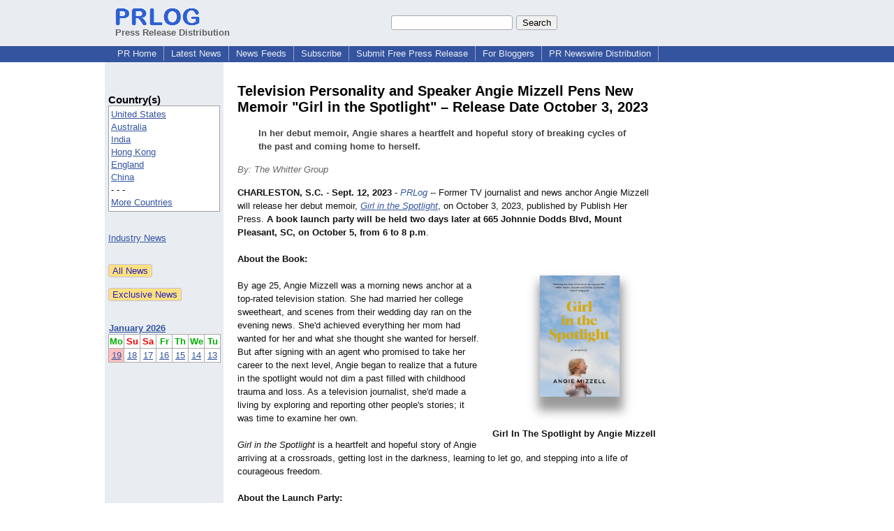

--- FILE ---
content_type: text/html; charset=UTF-8
request_url: https://www.prlog.org/12983860-television-personality-and-speaker-angie-mizzell-pens-new-memoir-girl-in-the-spotlight-release-date-october-3-2023.html
body_size: 11267
content:
<!DOCTYPE HTML>
<html>
<head>
<meta http-equiv="Content-Type" content="text/html; charset=UTF-8" />
<meta charset="UTF-8">
<title>Television Personality and Speaker Angie Mizzell Pens New Memoir "Girl in the Spotlight" – Release Date October 3, 2023 -- The Whitter Group | PRLog</title>
<meta name="description" content="Television Personality and Speaker Angie Mizzell Pens New Memoir &quot;Girl in the Spotlight&quot; – Release Date October 3, 2023. In her debut memoir, Angie shares a heartfelt and hopeful story of breaking cycles of the past and coming home to herself. - PR12983860" />
<meta name="keywords" content="Angie Mizzell,Girl in the Spotlight,Charleston Authors,Book Signing,Book Launch,Charleston Speaker" />
<link rel="canonical" href="https://www.prlog.org/12983860-television-personality-and-speaker-angie-mizzell-pens-new-memoir-girl-in-the-spotlight-release-date-october-3-2023.html" />
<meta name="author" content="Proteus Consulting" />
<link rel="shortcut icon" href="https://dj5dehgem20mk.cloudfront.net/img/favicon.ico" />
<meta name="viewport" content="width=device-width, initial-scale=1, minimum-scale=0.5, maximum-scale=2, user-scalable=1" />
<meta name="referrer" content="always" />
<meta property="og:url" content="https://www.prlog.org/12983860-television-personality-and-speaker-angie-mizzell-pens-new-memoir-girl-in-the-spotlight-release-date-october-3-2023.html" />
<meta property="og:title" content="Television Personality and Speaker Angie Mizzell Pens New Memoir &quot;Girl in the Spotlight&quot; – Release Date October 3, 2023" />
<meta property="og:site_name" content="PRLog" />
<meta property="og:image" content="https://www.prlog.org/12983860-girl-in-the-spotlight-by-angie-mizzell.jpg" />
<script>
if(top!=self && window.innerWidth && window.innerHeight){var w=window.innerWidth;var h=window.innerHeight;if(w<300 || h<300 || w+h<700){alert("Error - Unable to fit document. Please alert website administrator.\n\nFrame size requirements -\nWidth > 300px\nHeight > 300px\nWidth + Height > 700px");}}</script>
<style>
html{box-sizing:border-box}
*,*:before,*:after{box-sizing:inherit}
body,div,table,tr,td,th,ul,ol,li,p,a,textarea,input,select{font-family:arial,sans-serif;font-size:13px}
h1,h2,h3,h4{font-family:verdana,arial,tahoma}
h1{font-size:20px;margin:0 0 20px 0}
h2{font-size:17px}
h3{font-size:14px}
h4{font-size:13px}
body{margin:0;padding:0;color:#000000;text-align:center}
img{border:0}
.content{line-height:1.5}
.dt{color:#606060}
.px11{font-size:11px}
.px12{font-size:12px}
.px14{font-size:14px}
.hits{font-size:10px;white-space:nowrap}
.clrd{color:#3454a0}
.clrl{color:#e9edf2}
.bclrd{background:#3454a0}
.bclrl{background:#e9edf2}
.frm{border:1px #3454a0 solid;background:#e9edf2}
.hdn{display:none}
.err{font-weight:bold;color:#a00000;background:#ffe0e0;padding:10px;border:1px solid #a00000}
.cmt{font-size:11px;color:#606060}
a:link{color:#3454a0}
a:visited{color:#6080f0}
a:hover{color:#ff0000}
a:active{color:#3454a0}
td{margin:0;padding:0}
#hdro{background:#e9edf2}
#hdri{width:980px;margin-right:auto;margin-left:auto;text-align:left}
#hdr{height:40px;width:100%}
#hdr td{white-space:nowrap}
.logo{padding:10px 0 10px 13px}
div.logo a{text-decoration:none;color:#606060;font-weight:bold}
#page{width:980px;margin-right:auto;padding-bottom:20px;margin-left:auto;text-align:left;background:#ffffff}
#cd{width:100%;border-collapse:collapse}
.ll,.cc,.rr{vertical-align:top}
.mnuo{background:#3454a0}
.mnui{width:980px;margin-right:auto;margin-left:auto;text-align:left}
.breadcrumb{margin:0 0 15px 0}
.breadcrumb div{display:inline}
div.sm144{text-align:center}
div.sm144 span{padding:0 2px;margin:5px;display:inline-block;border:1px solid #c0c0ff}
input,select,textarea{color:#000;background:#fff;border:1px solid #aaa;border-radius:3px;padding:2px}
select{padding:1px 2px}
button,input[type=button],input[type=submit]{color:#000;background:#f0f0f0;border:1px solid #aaa;border-radius:3px;padding:2px 8px;margin:1px 5px;cursor:pointer}
button:hover,input[type=button]:hover,input[type=submit]:hover{background:#ddd}
button:active,input[type=button]:active,input[type=submit]:active{background:#ddd;padding:2px 7px 2px 9px}
button[disabled]{background:#888}
input[disabled]{background:#eee}
.ttbx{width:100%;border-collapse:collapse;margin:0 0 10px 0}
.ttbx th{background:#e9edf2;font-size:14px;font-weight:bold;text-align:left}
.ttbx td,.ttbx th{border:1px solid #aaa;padding:2px}
.ttbx div{border-top:1px solid #ddd;padding:5px 2px;color:#777;font-size:11px}
.ttbx div:first-child{border:none}
.ttbx a{text-decoration:none;color:#555;font-size:12px}
.ttbx a:hover{color:#f00}
.lbtn{background:#e9edf2;color:#3454a0;text-decoration:underline;border:0;padding:0;cursor:pointer;cursor:pointer}.lbtn:hover{color:#ff0000}
td.ll{width:170px;background:#e9edf2}div.ll{margin:15px 5px}td.cc{width:640px}div.cc{margin:15px 20px}td.rr{width:170px}div.rr{margin:15px 5px 0 0}.lmlbl{font-weight:bold;margin-top:15px;font-size:15px}.lmbox{height:180px;overflow:auto;border:1px solid #a0a0a0;padding:3px;background:#ffffff;line-height:1.4}.lmbox i{font-size:11px;font-style:normal}a.c{font-weight:bold;padding:2px;font-size:14px}.fil{width:100%;text-align:center;font-size:14px;font-weight:bold;margin-bottom:10px}a.lmrem{text-decoration:none;color:#000}.lmhd{font-size:18px;font-weight:bold}.lmsel{width:100%}
.cal td,.cal th{padding:2px 0}
.mcal{width:100%;border-collapse:collapse}
.mcal td,.wday,.wend{padding:2px 0;width:20px;height:16px;text-align:center;background:#ffffff;border:1px solid #aaaaaa}
.wday{color:#00b000}
.wend{color:#f00000}
.mcal .today{background:#ffc0c0}
.prbtm{margin-left:8px;padding-left:8px}
.prbtm li{margin-bottom:6px}
#asm{font-size:13px;color:#444;line-height:1.5;margin-left:5%;margin-right:5%}
#abd,#abd a{font-size:13px;line-height:1.5}
#abd{color:#111}
.TL0 a{text-decoration:none;display:inline-block}
.TL0 a:hover{text-decoration:underline}
.TL0 span{margin:0 5px 0 0}
small.photolink{display:block;font-size:11px;line-height:1}
#abd .photolink a{color:#444;font-size:11px}
#abd .photolink a:hover{color:#f00}
.tinfo{margin-bottom:10px}
.tinfo th{padding-right:5px;text-align:left;font-weight:normal;vertical-align:top}
.tinfo td{vertical-align:top;padding:2px;line-height:1.5}
.fr{float:right;margin:0;padding:0;clear:right}
.fl{float:left;margin:0;padding:0;clear:left}
.im2{position:relative;z-index:99;background:url(https://dj5dehgem20mk.cloudfront.net/img/loading.gif) no-repeat}
.imx{padding-bottom:5px}
.imx a{padding:2px 4px;text-decoration:none;color:#404040;border:1px solid #808080}
.imxs{background:#e0e0e0}
.imt{padding-top:5px;font-weight:bold}
#imgi img,.imgi img:hover{left:0px;-webkit-transition:left 1s,width 1s,height 1s;-moz-transition:left 1s,width 1s,height 1s;-ms-transition:left 1s,width 1s,height 1s;transition:left 1s,width 1s,height 1s}
#prbtns div{display:inline-block;vertical-align:middle;margin-bottom:10px}
.prsmb a{margin:0 5px 0 0;width:24px;height:24px;display:inline-block}
.mrgn{margin-bottom:16px}
.prb .ttbx{width:45%;border-collapse:collapse;margin:0 20px 20px 0;display:inline-block;vertical-align:top}
.prb .ttbx th{background:<?php echo CLRL ?>;font-size:15px;font-weight:bold;text-align:left}
.prb .ttbx td,.prb .ttbx th{border:none;padding:2px}
.prb .ttbx div{color:#606060;padding:8px 0;border-bottom:1px solid #c0c0c0;font-size:90%;color:#008000}
.prb a{text-decoration:none;color:#000}
.prb a:hover{color:#f00}
.bgfb{background:url([data-uri])}.bgtwtr{background:url([data-uri])}.bgli{background:url([data-uri])}.bgpin{background:url([data-uri])}.bgst{background:url([data-uri])}.bgeml{background:url([data-uri])}
a.obtn,input.obtn{background:#ffe080;color:#2020c0;border:1px solid #c0c0e0;border-radius:3px;text-decoration:none;margin:0;font-family:arial,sans-serif,verdana,tahoma;padding:1px 5px;font-size:13px;cursor:pointer}
a.obtn:hover,input.obtn:hover{border:1px solid #8080c0}
#smx{padding-top:10px}
#smi{padding-top:2px}
#smx div{display:inline-block;padding-right:5px}
.smf,.sml{padding-top:3px}
.smt{padding-top:2px}
.smg{padding-top:5px}
a.obtn,input.obtn{margin-right:5px}
form.obtn{display:inline;margin:0;padding:0}
table.obtn td{padding-right:3px}
ol.tm1{height:20px;list-style:none;margin:0;padding:0;clear:left;padding-left:13px;width:100%}
ol.tm1 li{background:#e9edf2;float:left;margin:0 1px;padding:0 0 0 10px;border:1px solid #3454a0;border-bottom:none}
ol.tm1 a{background:#e9edf2;color:#3454a0;display:block;float:left;line-height:20px;padding-right:10px;text-decoration:none}
ol.tm1 a:hover{text-decoration:underline}
ol.tm1 li.sel{background:#3454a0}
ol.tm1 li.sel a{background:#3454a0;color:#e9edf2;font-weight:bold}
ol.tm1 li.sel a:hover{text-decoration:none}
ul.tm2{height:1.8em;list-style:none;margin:0;padding:0;clear:left;background:#3454a0;width:100%}
ul.tm2 li{float:left;margin:0 0;padding:2px 2px;border-right:solid #a0a0c0 1px}
ul.tm2 a,ul.tm2 a:visited,ul.tm2 a:hover{color:#e9edf2;display:block;float:left;padding:1px 8px;text-decoration:none}
ul.tm2 a:hover{text-decoration:underline}
ul.tm2 li.sel a{font-weight:bold;text-decoration:none;color:#fff}

</style>
<script>
_d=document;
_w=window;
_e=encodeURIComponent;
function _(a){return(typeof a==="string")?_d.querySelector(a):a}
function _i(j){return _("#"+j)}
function _t(h){return _d.getElementsByTagName(h)}
function xlg(g,b){
var r=new XMLHttpRequest();
r.open('POST','/xlg/'+g,!0);
r.setRequestHeader('Content-type','application/x-www-form-urlencoded');
r.send(b);
}
var _jserr=0;
_w.onerror=function(f,e,a,c,d){
if(e&&_jserr<2&&e.indexOf('prlog')>0&&f.indexOf('ResizeObserver')<0){
_jserr++;
xlg('jserr','P=0&F='+e+':'+a+':'+c+'&M='+f+'&S='+((d&&d.stack)?d.stack:''));
}}
function addref(a,d){
if(a.href.indexOf(d)<0)
a.href+=d;
}
(function(){
var l=_w.location,
h=l.hash,
a=h.split('s=');
if(h.length<2)
return;
l.hash=a[0].substr(1);
if(a.length>1)
xlg('hash','s='+a[1]);
})();
function wo(a,b,c){
var w=_w.open(a,b,c);
if(w)w.focus();
}
function bkmk(){
wo('https://www.prlog.org/share.html#u='+_e(_w.location.href)+'&t='+_e(_d.title));
return !1;
}
function clks(a){
xlg('clksd','u='+_e(a.href));
}
function clkb(a){
xlg('clkbd','u='+_e(a.href));
}
function shownews(e,p,a){
_w.location=p+e.value+a;
}
var smloaded;
function smload(d,c,a,b){
if(smloaded)return;
smloaded=1;
var h='',i=0;
for(;i<b.length;i++){
switch(b[i]){
case 'f':
h+='<td class="smf"><div><iframe src="https://www.facebook.com/plugins/like.php?href='+c+
'&amp;send=false&amp;layout=button_count&amp;width=48&amp;show_faces=false&amp;action=like&amp;colorscheme=light&amp;font&amp;height=21"'+
' scrolling="no" frameborder="0" allowTransparency="true"'+
' style="border:none;overflow:hidden;width:'+(a?87:48)+'px;height:21px"></iframe></div>';
break;
case 't':
h+='<td class="smt"><div><a href="https://twitter.com/share" class="twitter-share-button"'+
' data-url="'+c+'" data-count="'+(a?'horizontal':'none')+'">Tweet</a></div>';
break;
case 'l':
h+='<td class="sml"><div style="height:21px;width:'+(a?128:63)+'px">'+
'<'+'script type="in/share" data-url="'+c+'"'+(a?' data-counter="right"':'')+'><'+'/script></div>';
break;
case 's':
h+='<td class="sms"><div class="st_sharethis_button" displayText="ShareThis"></div>';
break;
}}
function f(g){
var e=_d.createElement('script');
e.async=!0;
e.src='https://'+g;
_t('head')[0].appendChild(e);
}
if(d=_i(d))
d.innerHTML='<table cellpadding=0 cellspacing=0 style="display:inline-block"><tr>'+h+'</tr></table>',
f('ws.sharethis.com/button/buttons.js'),
f('platform.twitter.com/widgets.js'),
f('platform.linkedin.com/in.js');
}
function imx(n){
var f;
for(var i=0;i<5;i++){
f=_('#imx'+i);
if(f)f.className=(i==n)?'imxs':'';
f=_('#im'+i);
if(f)f.style.display=(i==n)?'':'none';
f=_('#img'+i);
if(i==n&&f&&f.src.indexOf('/img/')>=0)f.src=f.getAttribute('data-src');
}}
function nobg(f){
f.style.background='#ffffff';
}
function clkp(a){
xlg('clkpd','u='+_e(a.href));
}
function abuse(id){
wo('/report-abuse.html?id='+id,'','toolbar=no,location=no,directories=no,status=no,menubar=no,scrollbars=yes,resizable=no,height=650,width=800');
return !1;
}
function _sl(i){_w.location=i;return !1}
function h2s(u){
_sl(u.replace(/#/g,'/'));
}

</script>
</head>
<body><div id="hdro"><div id="hdri"><table id="hdr"><tr>
<td><div class="logo"><a href="/"><img src="https://dj5dehgem20mk.cloudfront.net/img/logo-2.png" width="121" height="24" alt="PRLog Press Release Logo"><br>Press Release Distribution</a></div></td>
<td><div class="srch">
<form action="/search.html" id="gcse" style="margin:0;padding:0;display:inline"><input type="text" name="q" size="20" /><input type="submit" value="Search" /></form>&nbsp;</div></td>
</tr></table>
</div></div><div class="mnuo"><div class="mnui"><ul class="tm2"><li><a href="/" style="border:0;margin-left:8px"  onclick="addref(this,'#s=dwhhm')">PR Home</a></li>

<li><a href="/news/"  onclick="addref(this,'#s=dwhln')">Latest News</a></li>

<li><a href="/free-rss-feeds.html"  onclick="addref(this,'#s=dwhfd')">News Feeds</a></li>

<li><a href="/alerts/subscribe.html"  onclick="addref(this,'#s=dwhal')">Subscribe</a></li>

<li><a href="/submit-free-press-release.html"  onclick="addref(this,'#s=dwhfp')">Submit Free Press Release</a></li>

<li><a href="/journalist.html"  onclick="addref(this,'#s=dwhjn')">For Bloggers</a></li>

<li><a href="/pub/prnewswire/"  onclick="addref(this,'#s=dwhpng')">PR Newswire Distribution</a></li>

</ul></div></div><div id="page"><table id="cd"><tr><td class="ll"></td><td class="cc"></td><td class="rr"></td></tr><tr><td class="ll"><div class="ll"><br><div class="lmlbl">Country(s)</div><div class="lmbox" style="overflow:visible;height:auto" title="Click on an option to filter or browse by that option"><a href="/news/us/"  onclick="addref(this,'#s=dplnle')">United States</a><br><a href="/news/au/"  onclick="addref(this,'#s=dplnle')">Australia</a><br><a href="/news/in/"  onclick="addref(this,'#s=dplnle')">India</a><br><a href="/news/hk/"  onclick="addref(this,'#s=dplnle')">Hong Kong</a><br><a href="/news/uk/"  onclick="addref(this,'#s=dplnle')">England</a><br><a href="/news/cn/"  onclick="addref(this,'#s=dplnle')">China</a><br>- - -<br><a href="/news/location.html"  onclick="addref(this,'#s=dplloe')">More Countries</a></div><br><br><a href="/news/industry.html">Industry News</a><br><br><br><form method="post" action="/news"><input type="hidden" name="exclusive" value="0"><input type="submit" value="All News" class="obtn"></form><br><form method="post" action="/news"><input type="hidden" name="exclusive" value="1"><input type="submit" value="Exclusive News" class="obtn"></form><br><br><table class="mcal">
<tr class="lbl"><th colspan=7><a href="javascript:h2s('#news#2026#202601#')">January 2026</a></th></tr>
<tr><th class="wday">Mo</th><th class="wend">Su</th><th class="wend">Sa</th><th class="wday">Fr</th><th class="wday">Th</th><th class="wday">We</th><th class="wday">Tu</th></tr>
<tr><td class="today"><a href="/news/2026/20260119/">19</a></td><td><a href="/news/2026/20260118/">18</a></td><td><a href="/news/2026/20260117/">17</a></td><td><a href="/news/2026/20260116/">16</a></td><td><a href="/news/2026/20260115/">15</a></td><td><a href="/news/2026/20260114/">14</a></td><td><a href="/news/2026/20260113/">13</a></td></tr>
</table>
</div></td><td class="cc"><div class="cc"><br><h1 id="ahd" class="mrgn" style="margin-top:0">Television Personality and Speaker Angie Mizzell Pens New Memoir "Girl in the Spotlight" – Release Date October 3, 2023</h1>
<div id="asm" class="mrgn"><b>In her debut memoir, Angie shares a heartfelt and hopeful story of breaking cycles of the past and coming home to herself.</b></div>
<div class="mrgn" style="color:#666"><i>By: The Whitter Group</i></div><div id="abd" class="content mrgn" style="min-height:250px"><div class="fr" style="height:80px;width:1px">&nbsp;</div>
<div class="fr" style="padding:10px 0 10px 15px;width:250px"><style>#img0:hover{left:-350px;width:600px;height:600px}</style><div id="imgi"><div id="im0"><div style="height:250px"><a href="https://www.prlog.org/12983860-girl-in-the-spotlight-by-angie-mizzell.jpg" target="_blank"><img id="img0" src="https://www.prlog.org/12983860-girl-in-the-spotlight-by-angie-mizzell.jpg" data-src="" alt="Girl In The Spotlight by Angie Mizzell" title="Girl In The Spotlight by Angie Mizzell" width=250 height=250 class="im2" onload="nobg(this)"></a>
</div>
<div class="imt">Girl In The Spotlight by Angie Mizzell</div></div>
</div>
</div><b>CHARLESTON, S.C.</b> - <b>Sept. 12, 2023</b> - <i><a href="https://www.prlog.org" style="text-decoration:none" onclick="clkp(this)">PRLog</a></i> -- Former TV journalist and news anchor Angie Mizzell will release her debut memoir, <a href="https://www.angiemizzell.com/book" target="_blank" rel="nofollow" onclick="clkp(this)"><i>Girl in the Spotlight</i></a>, on October 3, 2023, published by Publish Her Press. <b>A book launch party will be held two days later at 665 Johnnie Dodds Blvd, Mount Pleasant, SC, on October 5, from 6 to 8 p.m</b>.<br><br><b>About the Book:</b><br><br>By age 25, Angie Mizzell was a morning news anchor at a top-rated television station. She had married her college sweetheart, and scenes from their wedding day ran on the evening news. She'd achieved everything her mom had wanted for her and what she thought she wanted for herself. But after signing with an agent who promised to take her career to the next level, Angie began to realize that a future in the spotlight would not dim a past filled with childhood trauma and loss. As a television journalist, she'd made a living by exploring and reporting other people's stories; it was time to examine her own.<br><br><i>Girl in the Spotlight</i> is a heartfelt and hopeful story of Angie arriving at a crossroads, getting lost in the darkness, learning to let go, and stepping into a life of courageous freedom.<br><br><b>About the Launch Party:</b><br><br>Bites, beverages and book signings! Former Charleston news anchor and reporter Angie Mizzell is inviting the Charleston community to come celebrate the release of her memoir "Girl in the Spotlight", Thursday, October 5 from 6:00 - 8:00 pm at 665 Johnnie Dodds Blvd, Mount Pleasant, SC. Copies of the book will be available for sale. The event is free to attend. Limited tickets available.<br><br><b>Advance Praise:</b><br><br>"For anyone who dreams big and has the talent it takes to go great places but must dig deep and break the cycles of the past in order to achieve true happiness." —Meredith Land, news anchor and reporter, NBC TV, Dallas-Fort Worth, Texas<br><br>"'Girl in the Spotlight' is nothing less than a how-to on saving your life." —Nikki Hardin, founder and former publisher, "Skirt!" magazine<br><br>"'Girl in the Spotlight' is about one woman learning to let go of expectations and process childhood loss so she can finally begin building a life that is both authentic and fulfilling."<wbr/> —Kate Hopper, author of "Ready for Air" and "Use Your Words"<br><br>"Angie Mizzell's vulnerable and direct writing style captures the growing tension between the desires of the heart and soul versus the demands of our best-laid plans." —Ann Imig, founder of the "Listen to Your Mother" nationwide storytelling series<br><br>"One of those books you read and immediately hand off to a friend because you know they need to read it too." —Kelly Love Johnson, author of "Skirt! Rules for the Workplace"<br><br><b>About the Author:</b><br><br>Angie Mizzell is a writer, a mom, and a former TV journalist. She's the author of "Hello Friday," a weekly newsletter on Substack where she explores ways to feel at home where we live, in our relationships, in our work and within. She also helps high-achieving women release a lifetime of 'shoulds' and step into lives of expansive joy. She lives in Charleston, South Carolina, with her husband and their three children.<br><br><div><b>Contact</b><br>The Whitter Group <br>Whitney McDuff<br><a href="https://www.prlog.org/email-contact.html#12983860">***@whitneymcduff.com</a><br><br><small class="photolink">Photo:<br><a href="https://www.prlog.org/12983860-girl-in-the-spotlight-by-angie-mizzell.jpg" target="_blank" class="photolink">https://www.prlog.org/<wbr/>12983860/1</a></small></div><div><div style="border-bottom:1px dotted #666;position:relative"><span style="background:white;position:relative;top:8px;padding:0 5px;margin-left:30px;color:#444">End</span></div></div>
</div>
<div id="ainfo" class="mrgn"><div id="prbtns"><div class="prsmb"><a href="https://www.facebook.com/sharer/sharer.php?u=https://www.prlog.org/12983860-television-personality-and-speaker-angie-mizzell-pens-new-memoir-girl-in-the-spotlight-release-date-october-3-2023.html" target="_blank" rel="nofollow" onclick="clks(this)" title="Share on Facebook" class="bgfb"></a><a href="https://twitter.com/intent/tweet?url=https://www.prlog.org/12983860-television-personality-and-speaker-angie-mizzell-pens-new-memoir-girl-in-the-spotlight-release-date-october-3-2023.html&text=Television%20Personality%20and%20Speaker%20Angie%20Mizzell%20Pens%20New%20Memoir%20%22Girl%20in%20the%20Spotlight%22%20%E2%80%93%20Release%20Date%20October%203%2C%202023" target="_blank" rel="nofollow" onclick="clks(this)" title="Share on Twitter" class="bgtwtr"></a><a href="https://www.linkedin.com/shareArticle?mini=true&url=https://www.prlog.org/12983860-television-personality-and-speaker-angie-mizzell-pens-new-memoir-girl-in-the-spotlight-release-date-october-3-2023.html&title=Television%20Personality%20and%20Speaker%20Angie%20Mizzell%20Pens%20New%20Memoir%20%22Girl%20in%20the%20Spotlight%22%20%E2%80%93%20Release%20Date%20October%203%2C%202023" target="_blank" rel="nofollow" onclick="clks(this)" title="Share on LinkedIn" class="bgli"></a><a href="https://pinterest.com/pin/create/link/?url=https://www.prlog.org/12983860-television-personality-and-speaker-angie-mizzell-pens-new-memoir-girl-in-the-spotlight-release-date-october-3-2023.html&description=Television%20Personality%20and%20Speaker%20Angie%20Mizzell%20Pens%20New%20Memoir%20%22Girl%20in%20the%20Spotlight%22%20%E2%80%93%20Release%20Date%20October%203%2C%202023" target="_blank" rel="nofollow" onclick="clks(this)" title="Share on Pinterest" class="bgpin"></a><a href="http://wd.sharethis.com/share5x/partner_page.html?url=https://www.prlog.org/12983860-television-personality-and-speaker-angie-mizzell-pens-new-memoir-girl-in-the-spotlight-release-date-october-3-2023.html&title=Television%20Personality%20and%20Speaker%20Angie%20Mizzell%20Pens%20New%20Memoir%20%22Girl%20in%20the%20Spotlight%22%20%E2%80%93%20Release%20Date%20October%203%2C%202023" target="_blank" rel="nofollow" onclick="clks(this)" title="Share on StumbleUpon, Digg, etc" class="bgst"></a><a href="mailto:?subject=Television%20Personality%20and%20Speaker%20Angie%20Mizzell%20Pens%20New%20Memoir%20%22Girl%20in%20the%20Spotlight%22%20%E2%80%93%20Release%20Date%20October%203%2C%202023&body=Here%27s%20something%20I%20thought%20you%20might%20like%20to%20take%20a%20look%20at:%20https://www.prlog.org/12983860-television-personality-and-speaker-angie-mizzell-pens-new-memoir-girl-in-the-spotlight-release-date-october-3-2023.html" target="_blank" rel="nofollow" onclick="clks(this)" title="Email to a Friend" class="bgeml"></a></div>
<div><form action="/embed.html" method="post" target="_blank" class="obtn"><input class="obtn" type="submit" value="Embed" title="Embed this press release in your website!"><input type="hidden" name="u" value="/12983860-television-personality-and-speaker-angie-mizzell-pens-new-memoir-girl-in-the-spotlight-release-date-october-3-2023.html?embed"></form>
<form action="/12983860-television-personality-and-speaker-angie-mizzell-pens-new-memoir-girl-in-the-spotlight-release-date-october-3-2023.pdf" method="post" target="_blank" class="obtn"><input class="obtn" type="submit" value="PDF / Print" title="See or print the PDF version!"><input type="hidden" name="id" value="12983860"></form>
<a href="https://news.google.com/publications/CAAqBwgKMJDjnwswne23Aw" target="_blank" class="obtn">Google News</a>
</div></div>
<table class="tinfo"><tr><th>Source</th><td>:</td><td>The Whitter Group</td></tr>
<tr><th>Email</th><td>:</td><td class="TL0"><a href="/email-contact.html#12983860" target="_blank" rel="nofollow" title="Click to send email to PR contact! Partial email address shown for spam protection.">***@whitneymcduff.com</a> <a href="/tips/1046" title="Email Verified" target="_blank"><img src="https://dj5dehgem20mk.cloudfront.net/img/tk1.gif" width="18" height="13" alt="Email Verified"></a></td></tr>
<tr><th>Tags</th><td>:</td><td class="TL0"><a rel="nofollow"  onclick="addref(this,'#s=dpbnt')" href="https://www.prlog.org/news/tag/angie-mizzell/">Angie Mizzell</a><span>,</span> <a rel="nofollow"  onclick="addref(this,'#s=dpbnt')" href="https://www.prlog.org/news/tag/girl-in-the-spotlight/">Girl in the Spotlight</a><span>,</span> <a rel="nofollow"  onclick="addref(this,'#s=dpbnt')" href="https://www.prlog.org/news/tag/charleston-authors/">Charleston Authors</a><span>,</span> <a rel="nofollow"  onclick="addref(this,'#s=dpbnt')" href="https://www.prlog.org/news/tag/book-signing/">Book Signing</a><span>,</span> <a rel="nofollow"  onclick="addref(this,'#s=dpbnt')" href="https://www.prlog.org/news/tag/book-launch/">Book Launch</a><span>,</span> <a rel="nofollow"  onclick="addref(this,'#s=dpbnt')" href="https://www.prlog.org/news/tag/charleston-speaker/">Charleston Speaker</a></td></tr>
<tr><th>Industry</th><td>:</td><td class="TL0"><a  onclick="addref(this,'#s=dpbni')" href="https://www.prlog.org/news/ind/books/">Books</a><span>,</span> <a  onclick="addref(this,'#s=dpbni')" href="https://www.prlog.org/news/ind/wireless/">Wireless</a><span>,</span> <a  onclick="addref(this,'#s=dpbni')" href="https://www.prlog.org/news/ind/arts/">Arts</a><span>,</span> <a  onclick="addref(this,'#s=dpbni')" href="https://www.prlog.org/news/ind/celebrities/">Celebrities</a><span>,</span> <a  onclick="addref(this,'#s=dpbni')" href="https://www.prlog.org/news/ind/event/">Event</a></td></tr>
<tr><th>Location</th><td>:</td><td class="TL0"><a  onclick="addref(this,'#s=dpbnl')" href="https://www.prlog.org/news/us,south-carolina,charleston/">Charleston</a> - <a  onclick="addref(this,'#s=dpbnl')" href="https://www.prlog.org/news/us,south-carolina/">South Carolina</a> - <a  onclick="addref(this,'#s=dpbnl')" href="https://www.prlog.org/news/us/">United States</a></td></tr>
<tr><th>Subject</th><td>:</td><td class="TL0"><a href="/news/sbj/events/" target="_blank"  onclick="addref(this,'#s=dpbns')">Events</a></td></tr>
</table>
<div class="mrgn" style="color:#606060">Account Email Address <img src="https://dj5dehgem20mk.cloudfront.net/img/tk1.png" alt="Verified" title="Verified"> &nbsp; &nbsp; Account Phone Number <img src="https://dj5dehgem20mk.cloudfront.net/img/tk1.png" alt="Verified" title="Verified"> &nbsp; &nbsp; <a href="/static/disclaimer.html" target="_blank">Disclaimer</a> &nbsp; &nbsp; <a href="/report-abuse.html?id=12983860" rel="nofollow" target="_blank" onclick="return abuse('12983860')">Report Abuse</a></div></div>
<div class="prb"><table class="ttbx"><tr><th><i>Proteus Consulting</i> News</th></tr><tr><td>
<div><a href="/13104399-mullins-mcleod-surges-into-sc-governors-race-with-1-4-million-raised-in-first-quarter-most-from-his-own-commitment-not-political-pockets.html"  onclick="addref(this,'#s=dpbbze')">Mullins McLeod Surges Into SC Governor's Race with $1.4 Million Raised in First Quarter; Most from His Own Commitment, Not Political Pockets</a></div>
<div><a href="/13096320-charleston-hospitality-brings-to-light-the-advantage-of-giving-back-as-growth-strategy.html"  onclick="addref(this,'#s=dpbbze')">Charleston Hospitality Brings to Light the Advantage of Giving Back as a Growth Strategy</a></div>
<div><a href="/13076355-mothers-day-wake-up-call-for-maternal-health-new-initiative-demands-better-postpartum-support.html"  onclick="addref(this,'#s=dpbbze')">Mother's Day Wake-Up Call for Maternal Health: New Initiative Demands Better Postpartum Support</a></div>
<div><a href="/13058274-has-the-key-to-keeping-your-resolutions-been-here-all-along.html"  onclick="addref(this,'#s=dpbbze')">Has the Key to Keeping Your Resolutions Been Here All Along?</a></div>
<div><a href="/13056100-cannabis-industry-dream-team-launches-greenflow-systems-to-revolutionize-manufacturing-standards.html"  onclick="addref(this,'#s=dpbbze')">&quot;Cannabis Industry Dream Team&quot; Launches GreenFlow Systems to Revolutionize Manufacturing Standards</a></div>
</td></tr></table>
</div><br><script>if(window.location.hash=="#contact")window.location="/email-contact.html#12983860";</script><script>setTimeout(function(){var s=document.createElement("script");s.setAttribute("src","ne.js" + "?q=v1.12ain6.5imj794.c18b");document.getElementsByTagName("head")[0].appendChild(s);},1000);</script><script>
google_analytics_domain_name=".prlog.org";
(function(i,s,o,g,r,a,m){i['GoogleAnalyticsObject']=r;i[r]=i[r]||function(){
(i[r].q=i[r].q||[]).push(arguments)},i[r].l=1*new Date();a=s.createElement(o),
m=s.getElementsByTagName(o)[0];a.async=1;a.src=g;m.parentNode.insertBefore(a,m)
})(window,document,'script','//www.google-analytics.com/analytics.js','ga');
ga('create', 'UA-3895063-1', 'auto');
ga('send', 'pageview');
</script>
</div></td><td class="rr"><div class="rr"></div></td></tr></table>
<br><br>

</div>
<div class="mnuo"><div class="mnui"><ul class="tm2"><li><a href="/sitemap.html" style="border:0;margin-left:8px">SiteMap</a></li>

<li><a href="https://www.prlog.org/static/privacy.html" target="_blank">Privacy Policy</a></li>

<li><a href="https://www.prlog.org/static/tos.html" target="_blank">Terms of Service</a></li>

<li><a href="/static/copyright.html" target="_blank">Copyright Notice</a></li>

<li><a href="/static/about.html" target="_blank">About</a></li>

<li><a href="/static/advertise.html" target="_blank">Advertise</a></li>

</ul></div></div><div style="text-align:center" onmousedown="smload('smx2','https://www.prlog.org',1,'sftgl');return false;"><div style="margin-top:10px"><b>Like PRLog</b>?</div><div style="margin-top:6px" id="smx2"><div class="sm144"><span>9K</span><span>2K</span><span>1K</span></div><a href="/share.html" target="_blank" title="Share this page!"><img src="https://dj5dehgem20mk.cloudfront.net/img/sm84.png" width="84" height="24" alt="Click to Share"></a></div><br><br></div></body>
</html>
